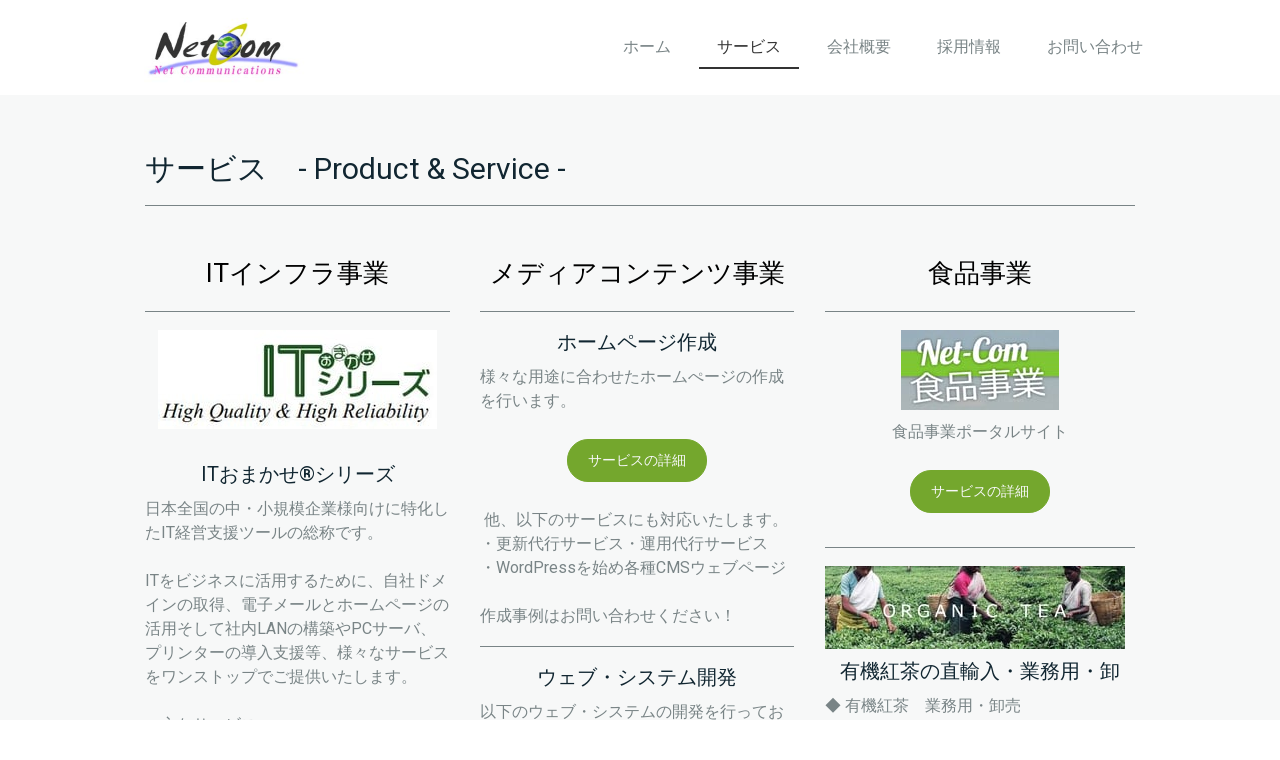

--- FILE ---
content_type: text/html; charset=UTF-8
request_url: https://www.net-com.ad.jp/%E3%82%B5%E3%83%BC%E3%83%93%E3%82%B9/
body_size: 11878
content:
<!DOCTYPE html>
<html lang="ja-JP"><head>
    <meta charset="utf-8"/>
    <link rel="dns-prefetch preconnect" href="https://u.jimcdn.com/" crossorigin="anonymous"/>
<link rel="dns-prefetch preconnect" href="https://assets.jimstatic.com/" crossorigin="anonymous"/>
<link rel="dns-prefetch preconnect" href="https://image.jimcdn.com" crossorigin="anonymous"/>
<link rel="dns-prefetch preconnect" href="https://fonts.jimstatic.com" crossorigin="anonymous"/>
<meta name="viewport" content="width=device-width, initial-scale=1"/>
<meta http-equiv="X-UA-Compatible" content="IE=edge"/>
<meta name="description" content="サービス"/>
<meta name="robots" content="index, follow, archive"/>
<meta property="st:section" content="サービス"/>
<meta name="generator" content="Jimdo Creator"/>
<meta name="twitter:title" content="サービス"/>
<meta name="twitter:description" content="サービス"/>
<meta name="twitter:card" content="summary_large_image"/>
<meta property="og:url" content="https://www.net-com.ad.jp/サービス/"/>
<meta property="og:title" content="サービス"/>
<meta property="og:description" content="サービス"/>
<meta property="og:type" content="website"/>
<meta property="og:locale" content="ja_JP"/>
<meta property="og:site_name" content="株式会社ネット・コミュニケーションズ"/>
<meta name="twitter:image" content="https://image.jimcdn.com/cdn-cgi/image//app/cms/storage/image/path/s911fcb488e6a7fb9/backgroundarea/ibffaf5c1fdc3a93f/version/1512696021/image.png"/>
<meta property="og:image" content="https://image.jimcdn.com/cdn-cgi/image//app/cms/storage/image/path/s911fcb488e6a7fb9/backgroundarea/ibffaf5c1fdc3a93f/version/1512696021/image.png"/>
<meta property="og:image:width" content="2000"/>
<meta property="og:image:height" content="1500"/>
<meta property="og:image:secure_url" content="https://image.jimcdn.com/cdn-cgi/image//app/cms/storage/image/path/s911fcb488e6a7fb9/backgroundarea/ibffaf5c1fdc3a93f/version/1512696021/image.png"/><title>サービス - 株式会社ネット・コミュニケーションズ</title>
<link rel="shortcut icon" href="https://u.jimcdn.com/cms/o/s911fcb488e6a7fb9/img/favicon.png?t=1515138601"/>
    <link rel="alternate" type="application/rss+xml" title="ブログ" href="https://www.net-com.ad.jp/rss/blog"/>    
<link rel="canonical" href="https://www.net-com.ad.jp/サービス/"/>

        <script src="https://assets.jimstatic.com/ckies.js.7c38a5f4f8d944ade39b.js"></script>

        <script src="https://assets.jimstatic.com/cookieControl.js.b05bf5f4339fa83b8e79.js"></script>
    <script>window.CookieControlSet.setToOff();</script>

    <style>html,body{margin:0}.hidden{display:none}.n{padding:5px}#cc-website-title a {text-decoration: none}.cc-m-image-align-1{text-align:left}.cc-m-image-align-2{text-align:right}.cc-m-image-align-3{text-align:center}</style>

        <link href="https://u.jimcdn.com/cms/o/s911fcb488e6a7fb9/layout/dm_8be4afc215155df3b45b091c1354d36a/css/layout.css?t=1526995545" rel="stylesheet" type="text/css" id="jimdo_layout_css"/>
<script>     /* <![CDATA[ */     /*!  loadCss [c]2014 @scottjehl, Filament Group, Inc.  Licensed MIT */     window.loadCSS = window.loadCss = function(e,n,t){var r,l=window.document,a=l.createElement("link");if(n)r=n;else{var i=(l.body||l.getElementsByTagName("head")[0]).childNodes;r=i[i.length-1]}var o=l.styleSheets;a.rel="stylesheet",a.href=e,a.media="only x",r.parentNode.insertBefore(a,n?r:r.nextSibling);var d=function(e){for(var n=a.href,t=o.length;t--;)if(o[t].href===n)return e.call(a);setTimeout(function(){d(e)})};return a.onloadcssdefined=d,d(function(){a.media=t||"all"}),a};     window.onloadCSS = function(n,o){n.onload=function(){n.onload=null,o&&o.call(n)},"isApplicationInstalled"in navigator&&"onloadcssdefined"in n&&n.onloadcssdefined(o)}     /* ]]> */ </script>     <script>
// <![CDATA[
onloadCSS(loadCss('https://assets.jimstatic.com/web.css.eb85cb55dd9a47226f063339265ecc4f.css') , function() {
    this.id = 'jimdo_web_css';
});
// ]]>
</script>
<link href="https://assets.jimstatic.com/web.css.eb85cb55dd9a47226f063339265ecc4f.css" rel="preload" as="style"/>
<noscript>
<link href="https://assets.jimstatic.com/web.css.eb85cb55dd9a47226f063339265ecc4f.css" rel="stylesheet"/>
</noscript>
    <script>
    //<![CDATA[
        var jimdoData = {"isTestserver":false,"isLcJimdoCom":false,"isJimdoHelpCenter":false,"isProtectedPage":false,"cstok":"","cacheJsKey":"7653e2edaa916a4ff05a3f60695f40abfe10137f","cacheCssKey":"7653e2edaa916a4ff05a3f60695f40abfe10137f","cdnUrl":"https:\/\/assets.jimstatic.com\/","minUrl":"https:\/\/assets.jimstatic.com\/app\/cdn\/min\/file\/","authUrl":"https:\/\/a.jimdo.com\/","webPath":"https:\/\/www.net-com.ad.jp\/","appUrl":"https:\/\/a.jimdo.com\/","cmsLanguage":"ja_JP","isFreePackage":false,"mobile":false,"isDevkitTemplateUsed":true,"isTemplateResponsive":true,"websiteId":"s911fcb488e6a7fb9","pageId":2645573335,"packageId":2,"shop":{"deliveryTimeTexts":{"1":"\u304a\u5c4a\u3051\u65e5\u6570\uff1a1~3\u65e5","2":"\u304a\u5c4a\u3051\u65e5\u6570\uff1a3~5\u65e5","3":"\u304a\u5c4a\u3051\u65e5\u6570\uff1a5~8\u65e5"},"checkoutButtonText":"\u8cfc\u5165","isReady":false,"currencyFormat":{"pattern":"\u00a4#,##0","convertedPattern":"$#,##0","symbols":{"GROUPING_SEPARATOR":",","DECIMAL_SEPARATOR":".","CURRENCY_SYMBOL":"\uffe5"}},"currencyLocale":"ja_JP"},"tr":{"gmap":{"searchNotFound":"\u5165\u529b\u3055\u308c\u305f\u4f4f\u6240\u306f\u5b58\u5728\u3057\u306a\u3044\u304b\u3001\u898b\u3064\u3051\u308b\u3053\u3068\u304c\u3067\u304d\u307e\u305b\u3093\u3067\u3057\u305f\u3002","routeNotFound":"\u30eb\u30fc\u30c8\u304c\u8a08\u7b97\u3067\u304d\u307e\u305b\u3093\u3067\u3057\u305f\u3002\u76ee\u7684\u5730\u304c\u9060\u3059\u304e\u308b\u304b\u660e\u78ba\u3067\u306f\u306a\u3044\u53ef\u80fd\u6027\u304c\u3042\u308a\u307e\u3059\u3002"},"shop":{"checkoutSubmit":{"next":"\u6b21\u3078","wait":"\u304a\u5f85\u3061\u304f\u3060\u3055\u3044"},"paypalError":"\u30a8\u30e9\u30fc\u304c\u767a\u751f\u3057\u307e\u3057\u305f\u3002\u518d\u5ea6\u304a\u8a66\u3057\u304f\u3060\u3055\u3044\u3002","cartBar":"\u30b7\u30e7\u30c3\u30d4\u30f3\u30b0\u30ab\u30fc\u30c8\u3092\u78ba\u8a8d","maintenance":"\u7533\u3057\u8a33\u3054\u3056\u3044\u307e\u305b\u3093\u3001\u30e1\u30f3\u30c6\u30ca\u30f3\u30b9\u4e2d\u306e\u305f\u3081\u4e00\u6642\u7684\u306b\u30b7\u30e7\u30c3\u30d7\u304c\u5229\u7528\u3067\u304d\u307e\u305b\u3093\u3002\u3054\u8ff7\u60d1\u3092\u304a\u304b\u3051\u3057\u7533\u3057\u8a33\u3054\u3056\u3044\u307e\u305b\u3093\u304c\u3001\u304a\u6642\u9593\u3092\u3042\u3051\u3066\u518d\u5ea6\u304a\u8a66\u3057\u304f\u3060\u3055\u3044\u3002","addToCartOverlay":{"productInsertedText":"\u30ab\u30fc\u30c8\u306b\u5546\u54c1\u304c\u8ffd\u52a0\u3055\u308c\u307e\u3057\u305f","continueShoppingText":"\u8cb7\u3044\u7269\u3092\u7d9a\u3051\u308b","reloadPageText":"\u66f4\u65b0"},"notReadyText":"\u3053\u3061\u3089\u306e\u30b7\u30e7\u30c3\u30d7\u306f\u73fe\u5728\u6e96\u5099\u4e2d\u306e\u305f\u3081\u3054\u5229\u7528\u3044\u305f\u3060\u3051\u307e\u305b\u3093\u3002\u30b7\u30e7\u30c3\u30d7\u30aa\u30fc\u30ca\u30fc\u306f\u4ee5\u4e0b\u3092\u3054\u78ba\u8a8d\u304f\u3060\u3055\u3044\u3002https:\/\/help.jimdo.com\/hc\/ja\/articles\/115005521583","numLeftText":"\u73fe\u5728\u3053\u306e\u5546\u54c1\u306f {:num} \u307e\u3067\u8cfc\u5165\u3067\u304d\u307e\u3059\u3002","oneLeftText":"\u3053\u306e\u5546\u54c1\u306e\u5728\u5eab\u306f\u6b8b\u308a1\u70b9\u3067\u3059"},"common":{"timeout":"\u30a8\u30e9\u30fc\u304c\u767a\u751f\u3044\u305f\u3057\u307e\u3057\u305f\u3002\u5f8c\u307b\u3069\u518d\u5b9f\u884c\u3057\u3066\u304f\u3060\u3055\u3044\u3002"},"form":{"badRequest":"\u30a8\u30e9\u30fc\u304c\u767a\u751f\u3057\u307e\u3057\u305f\u3002\u5f8c\u307b\u3069\u6539\u3081\u3066\u304a\u8a66\u3057\u304f\u3060\u3055\u3044\u3002"}},"jQuery":"jimdoGen002","isJimdoMobileApp":false,"bgConfig":{"id":136375735,"type":"picture","options":{"fixed":true},"images":[{"id":8493817235,"url":"https:\/\/image.jimcdn.com\/cdn-cgi\/image\/\/app\/cms\/storage\/image\/path\/s911fcb488e6a7fb9\/backgroundarea\/ibffaf5c1fdc3a93f\/version\/1512696021\/image.png","altText":""}]},"bgFullscreen":null,"responsiveBreakpointLandscape":767,"responsiveBreakpointPortrait":480,"copyableHeadlineLinks":false,"tocGeneration":false,"googlemapsConsoleKey":false,"loggingForAnalytics":false,"loggingForPredefinedPages":false,"isFacebookPixelIdEnabled":false,"userAccountId":"9e4cdf1c-6057-410b-a140-0c9905c7e3be"};
    // ]]>
</script>

     <script> (function(window) { 'use strict'; var regBuff = window.__regModuleBuffer = []; var regModuleBuffer = function() { var args = [].slice.call(arguments); regBuff.push(args); }; if (!window.regModule) { window.regModule = regModuleBuffer; } })(window); </script>
    <script src="https://assets.jimstatic.com/web.js.24f3cfbc36a645673411.js" async="true"></script>
    <script src="https://assets.jimstatic.com/at.js.62588d64be2115a866ce.js"></script>

<style type="text/css">
/*<![CDATA[*/
embed,
iframe,
object{
        max-width: 100%;
}
/*]]>*/
</style>

    
</head>

<body class="body cc-page j-m-gallery-styles j-m-video-styles j-m-hr-styles j-m-header-styles j-m-text-styles j-m-emotionheader-styles j-m-htmlCode-styles j-m-rss-styles j-m-form-styles-disabled j-m-table-styles j-m-textWithImage-styles j-m-downloadDocument-styles j-m-imageSubtitle-styles j-m-flickr-styles j-m-googlemaps-styles j-m-blogSelection-styles-disabled j-m-comment-styles-disabled j-m-jimdo-styles j-m-profile-styles j-m-guestbook-styles j-m-promotion-styles j-m-twitter-styles j-m-hgrid-styles j-m-shoppingcart-styles j-m-catalog-styles j-m-product-styles-disabled j-m-facebook-styles j-m-sharebuttons-styles j-m-formnew-styles-disabled j-m-callToAction-styles j-m-turbo-styles j-m-spacing-styles j-m-googleplus-styles j-m-dummy-styles j-m-search-styles j-m-booking-styles j-m-socialprofiles-styles j-footer-styles cc-pagemode-default cc-content-parent" id="page-2645573335">

<div id="cc-inner" class="cc-content-parent">
  <input type="checkbox" id="jtpl-navigation__checkbox" class="jtpl-navigation__checkbox"/><!-- _main.sass --><div class="jtpl-main cc-content-parent">

    <!-- _background-area.sass -->
    <div class="jtpl-background-area" background-area="fullscreen"></div>
    <!-- END _background-area.sass -->

    <!-- _cart.sass -->
    <div class="jtpl-cart">
      
    </div>
    <!-- END _cart.sass -->

    <!-- _header.sass -->
    <header class="jtpl-header navigation-colors"><div class="jtpl-topbar-section navigation-vertical-alignment">
        <div class="jtpl-logo">
          <div id="cc-website-logo" class="cc-single-module-element"><div id="cc-m-13742868835" class="j-module n j-imageSubtitle"><div class="cc-m-image-container"><figure class="cc-imagewrapper cc-m-image-align-3">
<a href="https://www.net-com.ad.jp/" target="_self"><img srcset="https://image.jimcdn.com/cdn-cgi/image//app/cms/storage/image/path/s911fcb488e6a7fb9/image/i5964b50db1b85fa3/version/1512699574/image.png 165w" sizes="(min-width: 165px) 165px, 100vw" id="cc-m-imagesubtitle-image-13742868835" src="https://image.jimcdn.com/cdn-cgi/image//app/cms/storage/image/path/s911fcb488e6a7fb9/image/i5964b50db1b85fa3/version/1512699574/image.png" alt="株式会社ネット・コミュニケーションズ" class="" data-src-width="165" data-src-height="75" data-src="https://image.jimcdn.com/cdn-cgi/image//app/cms/storage/image/path/s911fcb488e6a7fb9/image/i5964b50db1b85fa3/version/1512699574/image.png" data-image-id="8493817135"/></a>    

</figure>
</div>
<div class="cc-clear"></div>
<script id="cc-m-reg-13742868835">// <![CDATA[

    window.regModule("module_imageSubtitle", {"data":{"imageExists":true,"hyperlink":"","hyperlink_target":"_blank","hyperlinkAsString":"","pinterest":"0","id":13742868835,"widthEqualsContent":"1","resizeWidth":165,"resizeHeight":75},"id":13742868835});
// ]]>
</script></div></div>
        </div>

        <!-- _navigation.sass -->
        <div class="jtpl-navigation">
          <nav><div data-container="navigation"><div class="j-nav-variant-nested"><ul class="cc-nav-level-0 j-nav-level-0"><li id="cc-nav-view-2645573035" class="jmd-nav__list-item-0"><a href="/" data-link-title="ホーム">ホーム</a></li><li id="cc-nav-view-2645573335" class="jmd-nav__list-item-0 cc-nav-current j-nav-current jmd-nav__item--current"><a href="/サービス/" data-link-title="サービス" class="cc-nav-current j-nav-current jmd-nav__link--current">サービス</a></li><li id="cc-nav-view-2645587735" class="jmd-nav__list-item-0 j-nav-has-children"><a href="/会社概要/" data-link-title="会社概要">会社概要</a><span data-navi-toggle="cc-nav-view-2645587735" class="jmd-nav__toggle-button"></span></li><li id="cc-nav-view-2645587935" class="jmd-nav__list-item-0"><a href="/採用情報/" data-link-title="採用情報">採用情報</a></li><li id="cc-nav-view-2645573435" class="jmd-nav__list-item-0"><a href="/お問い合わせ/" data-link-title="お問い合わせ">お問い合わせ</a></li></ul></div></div>
          </nav>
</div>
        <!-- END _navigation.sass -->

        <!-- _mobile-navigation.sass -->
        <label for="jtpl-navigation__checkbox" class="jtpl-navigation__label navigation-colors__menu-icon">
          <span class="jtpl-navigation__borders navigation-colors__menu-icon"></span>
        </label>
        <div class="jtpl-mobile-navigation navigation-colors">
          <div data-container="navigation"><div class="j-nav-variant-nested"><ul class="cc-nav-level-0 j-nav-level-0"><li id="cc-nav-view-2645573035" class="jmd-nav__list-item-0"><a href="/" data-link-title="ホーム">ホーム</a></li><li id="cc-nav-view-2645573335" class="jmd-nav__list-item-0 cc-nav-current j-nav-current jmd-nav__item--current"><a href="/サービス/" data-link-title="サービス" class="cc-nav-current j-nav-current jmd-nav__link--current">サービス</a></li><li id="cc-nav-view-2645587735" class="jmd-nav__list-item-0 j-nav-has-children"><a href="/会社概要/" data-link-title="会社概要">会社概要</a><span data-navi-toggle="cc-nav-view-2645587735" class="jmd-nav__toggle-button"></span><ul class="cc-nav-level-1 j-nav-level-1"><li id="cc-nav-view-2656043135" class="jmd-nav__list-item-1"><a href="/会社概要/代表者挨拶/" data-link-title="代表者挨拶">代表者挨拶</a></li><li id="cc-nav-view-2720375635" class="jmd-nav__list-item-1"><a href="/会社概要/企業理念/" data-link-title="企業理念">企業理念</a></li><li id="cc-nav-view-2656043335" class="jmd-nav__list-item-1"><a href="/会社概要/沿革/" data-link-title="沿革">沿革</a></li><li id="cc-nav-view-2656041235" class="jmd-nav__list-item-1"><a href="/会社概要/営業日のご案内/" data-link-title="営業日のご案内">営業日のご案内</a></li><li id="cc-nav-view-2656062135" class="jmd-nav__list-item-1"><a href="/会社概要/アクセス/" data-link-title="アクセス">アクセス</a></li></ul></li><li id="cc-nav-view-2645587935" class="jmd-nav__list-item-0"><a href="/採用情報/" data-link-title="採用情報">採用情報</a></li><li id="cc-nav-view-2645573435" class="jmd-nav__list-item-0"><a href="/お問い合わせ/" data-link-title="お問い合わせ">お問い合わせ</a></li></ul></div></div>
        </div>
        <!-- END _mobile-navigation.sass -->

      </div>

    </header><!-- END _header.sass --><!-- _subnavigation.sass --><nav class="jtpl-subnavigation subnavigation-colors"><div class="jtpl-subnavigation__inner-nav2 navigation-alignment">
        <div data-container="navigation"><div class="j-nav-variant-nested"></div></div>
      </div>
      <div class="jtpl-subnavigation__inner-nav3 navigation-alignment">
        <div data-container="navigation"><div class="j-nav-variant-nested"></div></div>
      </div>
    </nav><!-- END _subnavigation.sass --><!-- _title.sass --><div class="jtpl-title" data-features="boxed" background-area="stripe" background-area-default="">
      <div id="cc-website-title" class="cc-single-module-element"><div id="cc-m-13742868735" class="j-module n j-header"><a href="https://www.net-com.ad.jp/"><span class="cc-within-single-module-element j-website-title-content" id="cc-m-header-13742868735">Assist your Internet business!</span></a></div></div>
    </div>
    <!-- END _title.sass -->

    <!-- _section.sass -->
    <div class="jtpl-section cc-content-parent">

      <div class="jtpl-content content-options cc-content-parent">
        <div class="jtpl-content__inner content-padding cc-content-parent">
          <div class="jtpl-breadcrumb breadcrumb-options">
            <div data-container="navigation"><div class="j-nav-variant-breadcrumb"><ol itemscope="true" itemtype="http://schema.org/BreadcrumbList"><li itemscope="true" itemprop="itemListElement" itemtype="http://schema.org/ListItem" class="cc-nav-current j-nav-current"><a href="/サービス/" data-link-title="サービス" itemprop="item" class="cc-nav-current j-nav-current"><span itemprop="name">サービス</span></a><meta itemprop="position" content="1"/></li></ol></div></div>
          </div>
          <div id="content_area" data-container="content"><div id="content_start"></div>
        
        <div id="cc-matrix-4022159335"><div id="cc-m-13742864535" class="j-module n j-header "><h2 class="" id="cc-m-header-13742864535">サービス　- Product &amp; Service -</h2></div><div id="cc-m-13808198435" class="j-module n j-hr ">    <hr/>
</div><div id="cc-m-13742864835" class="j-module n j-spacing ">
    <div class="cc-m-spacer" style="height: 20px;">
    
</div>

</div><div id="cc-m-13742865135" class="j-module n j-hgrid ">    <div class="cc-m-hgrid-column" style="width: 31.52%;">
        <div id="cc-matrix-4022161335"><div id="cc-m-14385972035" class="j-module n j-text "><p style="text-align: center;">
    <span style="font-size: 26px; color: #000000;">ITインフラ事業</span>
</p></div><div id="cc-m-14385972535" class="j-module n j-hr ">    <hr/>
</div><div id="cc-m-13742865235" class="j-module n j-imageSubtitle "><figure class="cc-imagewrapper cc-m-image-align-3">
<img srcset="https://image.jimcdn.com/cdn-cgi/image/width=279%2Cheight=10000%2Cfit=contain%2Cformat=jpg%2C/app/cms/storage/image/path/s911fcb488e6a7fb9/image/ifc31eeffb87d0259/version/1512702257/image.jpg 279w, https://image.jimcdn.com/cdn-cgi/image//app/cms/storage/image/path/s911fcb488e6a7fb9/image/ifc31eeffb87d0259/version/1512702257/image.jpg 318w" sizes="(min-width: 279px) 279px, 100vw" id="cc-m-imagesubtitle-image-13742865235" src="https://image.jimcdn.com/cdn-cgi/image/width=279%2Cheight=10000%2Cfit=contain%2Cformat=jpg%2C/app/cms/storage/image/path/s911fcb488e6a7fb9/image/ifc31eeffb87d0259/version/1512702257/image.jpg" alt="" class="" data-src-width="318" data-src-height="113" data-src="https://image.jimcdn.com/cdn-cgi/image/width=279%2Cheight=10000%2Cfit=contain%2Cformat=jpg%2C/app/cms/storage/image/path/s911fcb488e6a7fb9/image/ifc31eeffb87d0259/version/1512702257/image.jpg" data-image-id="8493816835"/>    

</figure>

<div class="cc-clear"></div>
<script id="cc-m-reg-13742865235">// <![CDATA[

    window.regModule("module_imageSubtitle", {"data":{"imageExists":true,"hyperlink":"","hyperlink_target":"_blank","hyperlinkAsString":"","pinterest":"0","id":13742865235,"widthEqualsContent":"0","resizeWidth":"279","resizeHeight":100},"id":13742865235});
// ]]>
</script></div><div id="cc-m-13801301035" class="j-module n j-spacing ">
    <div class="cc-m-spacer" style="height: 13px;">
    
</div>

</div><div id="cc-m-14385970935" class="j-module n j-header "><h3 class="" id="cc-m-header-14385970935">ITおまかせ®シリーズ</h3></div><div id="cc-m-13742865435" class="j-module n j-text "><p>
    日本全国の中・小規模企業様向けに特化したIT経営支援ツールの総称です。
</p>

<p>
     
</p>

<p>
    ITをビジネスに活用するために、自社ドメインの取得、電子メールとホームページの活用そして社内LANの構築やPCサーバ、プリンターの導入支援等、様々なサービスをワンストップでご提供いたします。 
</p>

<p>
     
</p>

<p>
    ＜主なサービス＞
</p>

<p>
    ・ホスティング（レンタルサーバ）
</p>

<p>
    ・迷惑メール対策
</p>

<p>
    ・SSLサーバ証明書
</p>

<p>
    ・遠隔地データバックアップ
</p></div><div id="cc-m-14495885935" class="j-module n j-hr ">    <hr/>
</div><div id="cc-m-14495885635" class="j-module n j-text "><p>
    「Plesk Obsidian Professional」
</p>

<p>
    資格取得者 在籍
</p>

<p>
    （サーバ管理技術者 全員取得済）
</p>

<p>
     
</p>

<p>
    サーバ構築から運用管理まで、技術面からサポート対応まで、高品質なプロフェショナル支援サービスをご提供いたします。
</p></div><div id="cc-m-14495886035" class="j-module n j-hr ">    <hr/>
</div><div id="cc-m-13799863435" class="j-module n j-callToAction "><div class="j-calltoaction-wrapper j-calltoaction-align-2">
    <a class="j-calltoaction-link j-calltoaction-link-style-3" data-action="button" href="https://www.it-omakase.net/" target="_blank" data-title="サービスの詳細">
        サービスの詳細    </a>
</div>
</div><div id="cc-m-13799845135" class="j-module n j-imageSubtitle "><figure class="cc-imagewrapper cc-m-image-align-1">
<img srcset="https://image.jimcdn.com/cdn-cgi/image//app/cms/storage/image/path/s911fcb488e6a7fb9/image/i72a23227bfc19390/version/1515061359/image.gif 293w" sizes="(min-width: 293px) 293px, 100vw" id="cc-m-imagesubtitle-image-13799845135" src="https://image.jimcdn.com/cdn-cgi/image//app/cms/storage/image/path/s911fcb488e6a7fb9/image/i72a23227bfc19390/version/1515061359/image.gif" alt="" class="" data-src-width="293" data-src-height="100" data-src="https://image.jimcdn.com/cdn-cgi/image//app/cms/storage/image/path/s911fcb488e6a7fb9/image/i72a23227bfc19390/version/1515061359/image.gif" data-image-id="8512895735"/>    

</figure>

<div class="cc-clear"></div>
<script id="cc-m-reg-13799845135">// <![CDATA[

    window.regModule("module_imageSubtitle", {"data":{"imageExists":true,"hyperlink":"","hyperlink_target":"","hyperlinkAsString":"","pinterest":"0","id":13799845135,"widthEqualsContent":"0","resizeWidth":293,"resizeHeight":100},"id":13799845135});
// ]]>
</script></div><div id="cc-m-13799846235" class="j-module n j-text "><p>
     
</p>

<p>
     全国のITおまかせ®クルー（ITエキスパート・スタッフ）が、お客様のビジネス環境に即したITビジネスの確立とサポートを行います。
</p>

<p>
      
</p></div><div id="cc-m-13806263735" class="j-module n j-text "><p>
    ※ 「ITおまかせ®」 は、
</p>

<p>
    株式会社ネット・コミュニケーションズの登録商標です。
</p>

<p>
     
</p></div><div id="cc-m-13806263435" class="j-module n j-hr ">    <hr/>
</div></div>    </div>
            <div class="cc-m-hgrid-separator" data-display="cms-only"><div></div></div>
        <div class="cc-m-hgrid-column" style="width: 32.42%;">
        <div id="cc-matrix-4022161435"><div id="cc-m-14385971735" class="j-module n j-text "><p style="text-align: center;">
    <span style="font-size: 26px; color: #000000;">メディアコンテンツ事業</span>
</p></div><div id="cc-m-14385972635" class="j-module n j-hr ">    <hr/>
</div><div id="cc-m-14385971235" class="j-module n j-header "><h3 class="" id="cc-m-header-14385971235">ホームページ作成</h3></div><div id="cc-m-13799962835" class="j-module n j-text "><p>
    様々な用途に合わせたホームぺージの作成を行います。
</p></div><div id="cc-m-13799967535" class="j-module n j-callToAction "><div class="j-calltoaction-wrapper j-calltoaction-align-2">
    <a class="j-calltoaction-link j-calltoaction-link-style-3" data-action="button" href="https://www.it-omakase.net/" target="_blank" data-title="サービスの詳細">
        サービスの詳細    </a>
</div>
</div><div id="cc-m-13799970435" class="j-module n j-text "><p>
     他、以下のサービスにも対応いたします。
</p>

<p>
    ・更新代行サービス・運用代行サービス
</p>

<p>
    ・WordPressを始め各種CMSウェブページ
</p>

<p>
     
</p>

<p>
    作成事例はお問い合わせください！ 
</p></div><div id="cc-m-13800012735" class="j-module n j-hr ">    <hr/>
</div><div id="cc-m-13800012535" class="j-module n j-header "><h3 class="" id="cc-m-header-13800012535">ウェブ・システム開発</h3></div><div id="cc-m-13800014335" class="j-module n j-text "><p>
    以下のウェブ・システムの開発を行っております。
</p>

<p>
    ・ネットショップ
</p>

<p>
    ・購買システム
</p>

<p>
    ・予約システム
</p>

<p>
    ・アンケート・システム
</p>

<p>
    ・問い合わせフォーム
</p>

<p>
    他、
</p>

<p>
    仕様作成、テスト、マニュアル作成など。
</p>

<p>
    開発事例はお問い合わせください！ 
</p></div><div id="cc-m-13810332535" class="j-module n j-hr ">    <hr/>
</div></div>    </div>
            <div class="cc-m-hgrid-separator" data-display="cms-only"><div></div></div>
        <div class="cc-m-hgrid-column last" style="width: 32.02%;">
        <div id="cc-matrix-4022161535"><div id="cc-m-14385972735" class="j-module n j-text "><p style="text-align: center;">
    <span style="font-size: 26px; color: #000000;">食品事業</span>
</p></div><div id="cc-m-14385972835" class="j-module n j-hr ">    <hr/>
</div><div id="cc-m-14518075135" class="j-module n j-imageSubtitle "><figure class="cc-imagewrapper cc-m-image-align-3">
<img srcset="https://image.jimcdn.com/cdn-cgi/image/width=158%2Cheight=10000%2Cfit=contain%2Cformat=png%2C/app/cms/storage/image/path/s911fcb488e6a7fb9/image/i13ae23fe55714a01/version/1615162435/image.png 158w, https://image.jimcdn.com/cdn-cgi/image/width=316%2Cheight=10000%2Cfit=contain%2Cformat=png%2C/app/cms/storage/image/path/s911fcb488e6a7fb9/image/i13ae23fe55714a01/version/1615162435/image.png 316w" sizes="(min-width: 158px) 158px, 100vw" id="cc-m-imagesubtitle-image-14518075135" src="https://image.jimcdn.com/cdn-cgi/image/width=158%2Cheight=10000%2Cfit=contain%2Cformat=png%2C/app/cms/storage/image/path/s911fcb488e6a7fb9/image/i13ae23fe55714a01/version/1615162435/image.png" alt="" class="" data-src-width="321" data-src-height="164" data-src="https://image.jimcdn.com/cdn-cgi/image/width=158%2Cheight=10000%2Cfit=contain%2Cformat=png%2C/app/cms/storage/image/path/s911fcb488e6a7fb9/image/i13ae23fe55714a01/version/1615162435/image.png" data-image-id="8907981435"/>    

</figure>

<div class="cc-clear"></div>
<script id="cc-m-reg-14518075135">// <![CDATA[

    window.regModule("module_imageSubtitle", {"data":{"imageExists":true,"hyperlink":"","hyperlink_target":"","hyperlinkAsString":"","pinterest":"0","id":14518075135,"widthEqualsContent":"0","resizeWidth":"158","resizeHeight":81},"id":14518075135});
// ]]>
</script></div><div id="cc-m-14518075335" class="j-module n j-text "><p style="text-align: center;">
    食品事業ポータルサイト
</p></div><div id="cc-m-14518075535" class="j-module n j-callToAction "><div class="j-calltoaction-wrapper j-calltoaction-align-2">
    <a class="j-calltoaction-link j-calltoaction-link-style-3" data-action="button" href="https://foods-netcom.jimdofree.com/" target="_blank" data-title="サービスの詳細">
        サービスの詳細    </a>
</div>
</div><div id="cc-m-14518075435" class="j-module n j-hr ">    <hr/>
</div><div id="cc-m-14385996835" class="j-module n j-imageSubtitle "><figure class="cc-imagewrapper cc-m-image-align-1">
<img srcset="https://image.jimcdn.com/cdn-cgi/image/width=300%2Cheight=10000%2Cfit=contain%2Cformat=jpg%2C/app/cms/storage/image/path/s911fcb488e6a7fb9/image/if88731ba91d40d5b/version/1582878239/image.jpg 300w, https://image.jimcdn.com/cdn-cgi/image/width=320%2Cheight=10000%2Cfit=contain%2Cformat=jpg%2C/app/cms/storage/image/path/s911fcb488e6a7fb9/image/if88731ba91d40d5b/version/1582878239/image.jpg 320w, https://image.jimcdn.com/cdn-cgi/image/width=600%2Cheight=10000%2Cfit=contain%2Cformat=jpg%2C/app/cms/storage/image/path/s911fcb488e6a7fb9/image/if88731ba91d40d5b/version/1582878239/image.jpg 600w" sizes="(min-width: 300px) 300px, 100vw" id="cc-m-imagesubtitle-image-14385996835" src="https://image.jimcdn.com/cdn-cgi/image/width=300%2Cheight=10000%2Cfit=contain%2Cformat=jpg%2C/app/cms/storage/image/path/s911fcb488e6a7fb9/image/if88731ba91d40d5b/version/1582878239/image.jpg" alt="" class="" data-src-width="926" data-src-height="258" data-src="https://image.jimcdn.com/cdn-cgi/image/width=300%2Cheight=10000%2Cfit=contain%2Cformat=jpg%2C/app/cms/storage/image/path/s911fcb488e6a7fb9/image/if88731ba91d40d5b/version/1582878239/image.jpg" data-image-id="8825841335"/>    

</figure>

<div class="cc-clear"></div>
<script id="cc-m-reg-14385996835">// <![CDATA[

    window.regModule("module_imageSubtitle", {"data":{"imageExists":true,"hyperlink":"","hyperlink_target":"","hyperlinkAsString":"","pinterest":"0","id":14385996835,"widthEqualsContent":"0","resizeWidth":"300","resizeHeight":84},"id":14385996835});
// ]]>
</script></div><div id="cc-m-14385969735" class="j-module n j-header "><h3 class="" id="cc-m-header-14385969735">有機紅茶の直輸入・業務用・卸</h3></div><div id="cc-m-14385969635" class="j-module n j-text "><p>
    ◆ 有機紅茶　業務用・卸売
</p>

<p>
    カフェやレストラン、自然食品店、食料品店、雑貨店など、業務でのご利用を対象にしたオーガニック紅茶を多数ご用意しております。
</p>

<p>
    お客様のご希望にあわせて、少量からでも、ご対応させていただいております。 
</p></div><div id="cc-m-13742866535" class="j-module n j-callToAction "><div class="j-calltoaction-wrapper j-calltoaction-align-2">
    <a class="j-calltoaction-link j-calltoaction-link-style-3" data-action="button" href="https://www.organic-tea.jp/" target="_blank" data-title="サービスの詳細">
        サービスの詳細    </a>
</div>
</div><div id="cc-m-14472119935" class="j-module n j-hr ">    <hr/>
</div><div id="cc-m-14472119735" class="j-module n j-text "><p>
    ◆ 有機紅茶（オーガニック紅茶）の販売
</p>

<p>
    ＜世界の有機紅茶＞
</p>

<p>
     
</p>

<p>
    有機JAS認証を取得した紅茶と、単一茶園（シングルエステート）紅茶を、一般販売しております。 
</p></div><div id="cc-m-14472120035" class="j-module n j-callToAction "><div class="j-calltoaction-wrapper j-calltoaction-align-2">
    <a class="j-calltoaction-link j-calltoaction-link-style-3" data-action="button" href="https://organic-tea.ocnk.net/" target="_blank" data-title="サービスの詳細">
        サービスの詳細    </a>
</div>
</div><div id="cc-m-13799851835" class="j-module n j-hr ">    <hr/>
</div><div id="cc-m-13742866235" class="j-module n j-imageSubtitle "><figure class="cc-imagewrapper cc-m-image-align-3">
<img srcset="https://image.jimcdn.com/cdn-cgi/image//app/cms/storage/image/path/s911fcb488e6a7fb9/image/i2c4c1b8792d5aeac/version/1512701260/image.jpg 284w" sizes="(min-width: 284px) 284px, 100vw" id="cc-m-imagesubtitle-image-13742866235" src="https://image.jimcdn.com/cdn-cgi/image//app/cms/storage/image/path/s911fcb488e6a7fb9/image/i2c4c1b8792d5aeac/version/1512701260/image.jpg" alt="" class="" data-src-width="284" data-src-height="84" data-src="https://image.jimcdn.com/cdn-cgi/image//app/cms/storage/image/path/s911fcb488e6a7fb9/image/i2c4c1b8792d5aeac/version/1512701260/image.jpg" data-image-id="8493817035"/>    

</figure>

<div class="cc-clear"></div>
<script id="cc-m-reg-13742866235">// <![CDATA[

    window.regModule("module_imageSubtitle", {"data":{"imageExists":true,"hyperlink":"","hyperlink_target":"_blank","hyperlinkAsString":"","pinterest":"0","id":13742866235,"widthEqualsContent":"0","resizeWidth":284,"resizeHeight":84},"id":13742866235});
// ]]>
</script></div><div id="cc-m-13799523735" class="j-module n j-header "><h3 class="" id="cc-m-header-13799523735">フレーバーネット</h3></div><div id="cc-m-13742866435" class="j-module n j-text "><p>
    「新鮮」で「安心」な素材や商品を、提供元（生産者、製造者、輸入者）様からの「直送」により、全国の皆様にいち早くお届けするインターネットショッピングモールです。
</p>

<p>
     
</p>

<p>
    「Safety &amp; Tasty」をモットーに、『食の安全と安心』、『本物の味』を知っていただけるよう、日本国内はもとより、世界各地の特選食品、飲料を厳選してご紹介しております。
</p></div><div id="cc-m-14402140135" class="j-module n j-callToAction "><div class="j-calltoaction-wrapper j-calltoaction-align-2">
    <a class="j-calltoaction-link j-calltoaction-link-style-3" data-action="button" href="https://shop.flavour-net.jp/" target="_blank" data-title="サービスの詳細">
        サービスの詳細    </a>
</div>
</div><div id="cc-m-14385970235" class="j-module n j-hr ">    <hr/>
</div><div id="cc-m-13799849135" class="j-module n j-header "><h3 class="" id="cc-m-header-13799849135">フレーバーネットMC</h3></div><div id="cc-m-13799848135" class="j-module n j-text "><p>
    私たちは「ナチュラルで健康的な食生活を応援」しています！
</p>

<p>
     
</p>

<p>
    ネットショップ「フレーバーネット（Flavour net）」から派生した マルシェ＆出張店舗を中心に活動するユニットです。
</p>

<p>
     
</p>

<p>
    顔の見える関係を大切にし、 自然食、オーガニック、食育、マクロビオティックなどをテーマとして、 健康を志向する食生活のご提案をしています。
</p></div><div id="cc-m-13799852635" class="j-module n j-callToAction "><div class="j-calltoaction-wrapper j-calltoaction-align-2">
    <a class="j-calltoaction-link j-calltoaction-link-style-3" data-action="button" href="https://fnet-mc.blogspot.jp/" target="_blank" data-title="サービスの詳細">
        サービスの詳細    </a>
</div>
</div><div id="cc-m-14427573735" class="j-module n j-hr ">    <hr/>
</div><div id="cc-m-14427572335" class="j-module n j-text "><p style="text-align: center;">
    <span style="color: #000000;">フレーバーネットMC</span>
</p>

<p style="text-align: center;">
    <span style="color: #000000;">＜オリーブオイル専門店＞</span>
</p></div><div id="cc-m-14427573335" class="j-module n j-text "><p>
    世界中の高品質な受賞エキストラバージンオリーブオイルを厳選してご紹介しております。
</p></div><div id="cc-m-14427573535" class="j-module n j-callToAction "><div class="j-calltoaction-wrapper j-calltoaction-align-2">
    <a class="j-calltoaction-link j-calltoaction-link-style-3" data-action="button" href="https://olive-oils.ocnk.net/" target="_blank" data-title="サービスの詳細">
        サービスの詳細    </a>
</div>
</div><div id="cc-m-13810332735" class="j-module n j-hr ">    <hr/>
</div></div>    </div>
    
<div class="cc-m-hgrid-overlay" data-display="cms-only"></div>

<br class="cc-clear"/>

</div></div>
        
        </div>
        </div>
      </div>

      <div class="jtpl-sidebar sidebar-options">
        <div class="jtpl-sidebar__inner">
          <div data-container="sidebar"><div id="cc-matrix-4022162835"><div id="cc-m-13808223035" class="j-module n j-spacing ">
    <div class="cc-m-spacer" style="height: 5px;">
    
</div>

</div><div id="cc-m-13742868335" class="j-module n j-hgrid ">    <div class="cc-m-hgrid-column" style="width: 31.99%;">
        <div id="cc-matrix-4022163135"><div id="cc-m-13742868435" class="j-module n j-text "><p>
    <strong>サイトマップ</strong>
</p>

<p>
    ・<a href="/" title="ホーム">ホーム</a>
</p>

<p>
    ・<a href="/サービス/" title="サービス">サービス</a>
</p>

<p>
    ・<a href="/会社概要/" title="会社概要">会社概要</a>
</p>

<p>
    　・<a href="/会社概要/代表者挨拶/" title="代表者挨拶">代表者挨拶</a>
</p>

<p>
    　・<a href="/会社概要/沿革/" title="沿革">沿革</a>
</p>

<p>
    　・<a href="/会社概要/営業日のご案内/" title="営業日のご案内">営業日のご案内</a>
</p>

<p>
    　・<a href="/会社概要/アクセス/" title="アクセス">アクセス</a>
</p>

<p>
    ・<a href="/採用情報/" title="採用情報">採用情報</a>
</p>

<p>
    ・<a href="/お問い合わせ/" title="お問い合わせ">お問い合わせ</a>
</p>

<p>
    ・<a href="/個人情報保護方針/" title="個人情報保護方針">個人情報保護方針</a>
</p></div></div>    </div>
            <div class="cc-m-hgrid-separator" data-display="cms-only"><div></div></div>
        <div class="cc-m-hgrid-column" style="width: 31.99%;">
        <div id="cc-matrix-4022163235"><div id="cc-m-13742868535" class="j-module n j-text "><p>
    <strong>株式会社ネット・コミュニケーションズ </strong>
</p>

<p>
    〒101-0064
</p>

<p>
    東京都千代田区神田猿楽町2-2-3 NSビル8F
</p>

<p>
    TEL : 03-5282-5181
</p>

<p>
    FAX : 03-4446-1266
</p>

<p>
    E-mail:service<span style="display: none;">※spam対策※</span>@net-com.ad.jp
</p></div><div id="cc-m-13800041035" class="j-module n j-text "><p>
     
</p>

<p>
    JPNIC会員 ／ JPRS正規指定事業者
</p>

<p>
    電気通信事業者　A-13-4837
</p>

<p>
     
</p>

<p>
     
</p></div></div>    </div>
            <div class="cc-m-hgrid-separator" data-display="cms-only"><div></div></div>
        <div class="cc-m-hgrid-column last" style="width: 31.99%;">
        <div id="cc-matrix-4022163335"><div id="cc-m-13743256935" class="j-module n j-textWithImage "><figure class="cc-imagewrapper cc-m-image-align-1">
<a href="https://www.it-omakase.net/" target="_blank"><img srcset="https://image.jimcdn.com/cdn-cgi/image//app/cms/storage/image/path/s911fcb488e6a7fb9/image/if8fdb8960a8763b6/version/1515805424/image.png 88w" sizes="(min-width: 88px) 88px, 100vw" id="cc-m-textwithimage-image-13743256935" src="https://image.jimcdn.com/cdn-cgi/image//app/cms/storage/image/path/s911fcb488e6a7fb9/image/if8fdb8960a8763b6/version/1515805424/image.png" alt="" class="" data-src-width="88" data-src-height="83" data-src="https://image.jimcdn.com/cdn-cgi/image//app/cms/storage/image/path/s911fcb488e6a7fb9/image/if8fdb8960a8763b6/version/1515805424/image.png" data-image-id="8493921135"/></a>    

</figure>
<div>
    <div id="cc-m-textwithimage-13743256935" data-name="text" data-action="text" class="cc-m-textwithimage-inline-rte">
        <p>
    <span style="font-size: 14px; color: #454545;">ITおまかせ®シリーズ</span>
</p>

<p>
    <span style="font-size: 14px;">御社の IT化 は</span>
</p>

<p>
    <span style="font-size: 14px;">私達におまかせください！</span>
</p>    </div>
</div>

<div class="cc-clear"></div>
<script id="cc-m-reg-13743256935">// <![CDATA[

    window.regModule("module_textWithImage", {"data":{"imageExists":true,"hyperlink":"https:\/\/www.it-omakase.net\/","hyperlink_target":"_blank","hyperlinkAsString":"https:\/\/www.it-omakase.net\/","pinterest":"0","id":13743256935,"widthEqualsContent":"0","resizeWidth":88,"resizeHeight":83},"id":13743256935});
// ]]>
</script></div><div id="cc-m-13743257035" class="j-module n j-textWithImage "><figure class="cc-imagewrapper cc-m-image-align-1">
<img srcset="https://image.jimcdn.com/cdn-cgi/image//app/cms/storage/image/path/s911fcb488e6a7fb9/image/ia90b96668fb7121c/version/1515805936/image.gif 84w" sizes="(min-width: 84px) 84px, 100vw" id="cc-m-textwithimage-image-13743257035" src="https://image.jimcdn.com/cdn-cgi/image//app/cms/storage/image/path/s911fcb488e6a7fb9/image/ia90b96668fb7121c/version/1515805936/image.gif" alt="" class="" data-src-width="84" data-src-height="65" data-src="https://image.jimcdn.com/cdn-cgi/image//app/cms/storage/image/path/s911fcb488e6a7fb9/image/ia90b96668fb7121c/version/1515805936/image.gif" data-image-id="8493921235"/>    

</figure>
<div>
    <div id="cc-m-textwithimage-13743257035" data-name="text" data-action="text" class="cc-m-textwithimage-inline-rte">
        <p>
    <span style="color: #454545;">CoCoService</span>
</p>

<p>
    <span style="font-size: 14px;">法人様向け</span>
</p>

<p>
    <span style="font-size: 14px;">オリジナルブランド</span>
</p>    </div>
</div>

<div class="cc-clear"></div>
<script id="cc-m-reg-13743257035">// <![CDATA[

    window.regModule("module_textWithImage", {"data":{"imageExists":true,"hyperlink":"","hyperlink_target":"","hyperlinkAsString":"","pinterest":"0","id":13743257035,"widthEqualsContent":"0","resizeWidth":84,"resizeHeight":65},"id":13743257035});
// ]]>
</script></div><div id="cc-m-13743257135" class="j-module n j-textWithImage "><figure class="cc-imagewrapper cc-m-image-align-1">
<a href="https://shop.flavour-net.jp/" target="_blank"><img srcset="https://image.jimcdn.com/cdn-cgi/image//app/cms/storage/image/path/s911fcb488e6a7fb9/image/iaa22a4fb9c20d50c/version/1607559494/image.jpg 84w" sizes="(min-width: 84px) 84px, 100vw" id="cc-m-textwithimage-image-13743257135" src="https://image.jimcdn.com/cdn-cgi/image//app/cms/storage/image/path/s911fcb488e6a7fb9/image/iaa22a4fb9c20d50c/version/1607559494/image.jpg" alt="" class="" data-src-width="84" data-src-height="65" data-src="https://image.jimcdn.com/cdn-cgi/image//app/cms/storage/image/path/s911fcb488e6a7fb9/image/iaa22a4fb9c20d50c/version/1607559494/image.jpg" data-image-id="8493921435"/></a>    

</figure>
<div>
    <div id="cc-m-textwithimage-13743257135" data-name="text" data-action="text" class="cc-m-textwithimage-inline-rte">
        <p>
    <span style="color: #454545;">Flavour net</span>
</p>

<p>
    <span style="font-size: 14px;">（フレーバーネット）</span>
</p>

<p>
    <span style="font-size: 14px;">世界の特選食品・飲料販売</span>
</p>

<p>
     
</p>    </div>
</div>

<div class="cc-clear"></div>
<script id="cc-m-reg-13743257135">// <![CDATA[

    window.regModule("module_textWithImage", {"data":{"imageExists":true,"hyperlink":"https:\/\/shop.flavour-net.jp\/","hyperlink_target":"_blank","hyperlinkAsString":"https:\/\/shop.flavour-net.jp\/","pinterest":"0","id":13743257135,"widthEqualsContent":"0","resizeWidth":84,"resizeHeight":65},"id":13743257135});
// ]]>
</script></div></div>    </div>
    
<div class="cc-m-hgrid-overlay" data-display="cms-only"></div>

<br class="cc-clear"/>

</div></div></div>
        </div>
      </div>

      <div class="jtpl-footer footer-options">
        <div class="jtpl-footer__inner">
          <div id="contentfooter" data-container="footer">

    
    <div class="j-meta-links">
        Copyright © Net Communications Co.,Ltd. All rights reserved.    </div>

    <div class="j-admin-links">
            

<span class="loggedin">
    <a rel="nofollow" id="logout" target="_top" href="https://cms.e.jimdo.com/app/cms/logout.php">
        ログアウト    </a>
    |
    <a rel="nofollow" id="edit" target="_top" href="https://a.jimdo.com/app/auth/signin/jumpcms/?page=2645573335">編集</a>
</span>
        </div>

    
</div>

        </div>
      </div>
    </div>
    <!-- ENDE_section.sass -->

  </div>
  <!-- END _main.sass -->
</div>
    <ul class="cc-FloatingButtonBarContainer cc-FloatingButtonBarContainer-right hidden">

                    <!-- scroll to top button -->
            <li class="cc-FloatingButtonBarContainer-button-scroll">
                <a href="javascript:void(0);" title="トップへ戻る">
                    <span>トップへ戻る</span>
                </a>
            </li>
            <script>// <![CDATA[

    window.regModule("common_scrolltotop", []);
// ]]>
</script>    </ul>
    <script type="text/javascript">
//<![CDATA[
addAutomatedTracking('creator.website', track_anon);
//]]>
</script>
    





</body>
</html>
